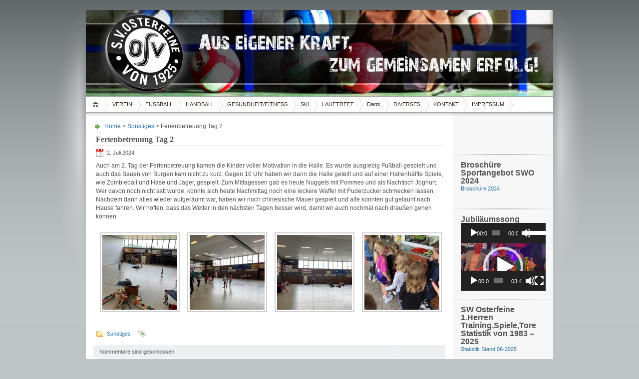

--- FILE ---
content_type: text/html; charset=UTF-8
request_url: https://sw-osterfeine.de/?p=34342
body_size: 13201
content:
<!DOCTYPE html PUBLIC "-//W3C//DTD XHTML 1.1//EN" "http://www.w3.org/TR/xhtml11/DTD/xhtml11.dtd">

<html xmlns="http://www.w3.org/1999/xhtml">
<head profile="http://gmpg.org/xfn/11">
	<meta http-equiv="Content-Type" content="text/html; charset=UTF-8" />

		<meta name="keywords" content="" />
	<meta name="description" content="Ferienbetreuung Tag 2" />

	<title>SPORTVEREIN SW &#8211; OSTERFEINE &raquo; Ferienbetreuung Tag 2</title>
	<link rel="alternate" type="application/rss+xml" title="RSS 2.0 Artikel" href="https://sw-osterfeine.de/?feed=rss2" />
	<link rel="alternate" type="application/rss+xml" title="RSS 2.0 Kommentare" href="https://sw-osterfeine.de/?feed=comments-rss2" />
	<link rel="pingback" href="https://sw-osterfeine.de/xmlrpc.php" />

	<!-- style -->
	<style type="text/css" media="screen">@import url( https://sw-osterfeine.de/wp-content/themes/SWO/style.css );</style>
		
	<!-- script -->
	<script type="text/javascript" src="https://sw-osterfeine.de/wp-content/themes/SWO/js/util.js"></script>
	
	<script type="text/javascript" src="https://sw-osterfeine.de/wp-content/themes/SWO/js/menu.js"></script>
	<!--
	/*<script type="text/javascript" src="https://www.fussball.de/export.widget.js/-/schluessel/01LVN0A4VS000000VS541L4KVUDCQDKH"></script>
	
-->
    
<link rel="shortcut icon" href="favicon.ico" type="image/x-icon" /> 
<link rel="stylesheet" type="text/css" href="https://sw-osterfeine.de/wp-content/themes/SWO/js/accordion_glam.css" />
<script type="text/javascript" src="https://sw-osterfeine.de/wp-content/themes/SWO/js/prototype.js" ></script>
<script type="text/javascript" src="https://sw-osterfeine.de/wp-content/themes/SWO/js/scriptaculous.js"></script>
<script type="text/javascript" src="https://sw-osterfeine.de/wp-content/themes/SWO/js/accordion.js"></script>

<script type="text/javascript"
		src="https://www.fussball.de/static/egm//js/widget2.js">
	</script>

	<meta name='robots' content='max-image-preview:large' />
<style type="text/css" media="screen">
	
    form dl, dl.labels {
      margin:0em;
      font-size:100%;
      margin-top:0.5em
    }
    form dt, dl.labels dt {
      float:left;
      
      width:10em;
      margin-bottom:0.8em;
      color:#555;
      text-align:right;
      font-weight:normal;
      position:relative /*IEWin hack*/
    }
    form dd, dl.labels dd {
      margin-left:10.5em;
      margin-bottom:0.8em;
      font-size:100%;
      font-style:normal;
      padding-left:0.5em
    }
    form dd.submit, dl.labels dd.submit  {
      margin-top:2em
    }
  </style>
<script type="text/javascript">
/* <![CDATA[ */
window._wpemojiSettings = {"baseUrl":"https:\/\/s.w.org\/images\/core\/emoji\/14.0.0\/72x72\/","ext":".png","svgUrl":"https:\/\/s.w.org\/images\/core\/emoji\/14.0.0\/svg\/","svgExt":".svg","source":{"concatemoji":"https:\/\/sw-osterfeine.de\/wp-includes\/js\/wp-emoji-release.min.js?ver=6.4.7"}};
/*! This file is auto-generated */
!function(i,n){var o,s,e;function c(e){try{var t={supportTests:e,timestamp:(new Date).valueOf()};sessionStorage.setItem(o,JSON.stringify(t))}catch(e){}}function p(e,t,n){e.clearRect(0,0,e.canvas.width,e.canvas.height),e.fillText(t,0,0);var t=new Uint32Array(e.getImageData(0,0,e.canvas.width,e.canvas.height).data),r=(e.clearRect(0,0,e.canvas.width,e.canvas.height),e.fillText(n,0,0),new Uint32Array(e.getImageData(0,0,e.canvas.width,e.canvas.height).data));return t.every(function(e,t){return e===r[t]})}function u(e,t,n){switch(t){case"flag":return n(e,"\ud83c\udff3\ufe0f\u200d\u26a7\ufe0f","\ud83c\udff3\ufe0f\u200b\u26a7\ufe0f")?!1:!n(e,"\ud83c\uddfa\ud83c\uddf3","\ud83c\uddfa\u200b\ud83c\uddf3")&&!n(e,"\ud83c\udff4\udb40\udc67\udb40\udc62\udb40\udc65\udb40\udc6e\udb40\udc67\udb40\udc7f","\ud83c\udff4\u200b\udb40\udc67\u200b\udb40\udc62\u200b\udb40\udc65\u200b\udb40\udc6e\u200b\udb40\udc67\u200b\udb40\udc7f");case"emoji":return!n(e,"\ud83e\udef1\ud83c\udffb\u200d\ud83e\udef2\ud83c\udfff","\ud83e\udef1\ud83c\udffb\u200b\ud83e\udef2\ud83c\udfff")}return!1}function f(e,t,n){var r="undefined"!=typeof WorkerGlobalScope&&self instanceof WorkerGlobalScope?new OffscreenCanvas(300,150):i.createElement("canvas"),a=r.getContext("2d",{willReadFrequently:!0}),o=(a.textBaseline="top",a.font="600 32px Arial",{});return e.forEach(function(e){o[e]=t(a,e,n)}),o}function t(e){var t=i.createElement("script");t.src=e,t.defer=!0,i.head.appendChild(t)}"undefined"!=typeof Promise&&(o="wpEmojiSettingsSupports",s=["flag","emoji"],n.supports={everything:!0,everythingExceptFlag:!0},e=new Promise(function(e){i.addEventListener("DOMContentLoaded",e,{once:!0})}),new Promise(function(t){var n=function(){try{var e=JSON.parse(sessionStorage.getItem(o));if("object"==typeof e&&"number"==typeof e.timestamp&&(new Date).valueOf()<e.timestamp+604800&&"object"==typeof e.supportTests)return e.supportTests}catch(e){}return null}();if(!n){if("undefined"!=typeof Worker&&"undefined"!=typeof OffscreenCanvas&&"undefined"!=typeof URL&&URL.createObjectURL&&"undefined"!=typeof Blob)try{var e="postMessage("+f.toString()+"("+[JSON.stringify(s),u.toString(),p.toString()].join(",")+"));",r=new Blob([e],{type:"text/javascript"}),a=new Worker(URL.createObjectURL(r),{name:"wpTestEmojiSupports"});return void(a.onmessage=function(e){c(n=e.data),a.terminate(),t(n)})}catch(e){}c(n=f(s,u,p))}t(n)}).then(function(e){for(var t in e)n.supports[t]=e[t],n.supports.everything=n.supports.everything&&n.supports[t],"flag"!==t&&(n.supports.everythingExceptFlag=n.supports.everythingExceptFlag&&n.supports[t]);n.supports.everythingExceptFlag=n.supports.everythingExceptFlag&&!n.supports.flag,n.DOMReady=!1,n.readyCallback=function(){n.DOMReady=!0}}).then(function(){return e}).then(function(){var e;n.supports.everything||(n.readyCallback(),(e=n.source||{}).concatemoji?t(e.concatemoji):e.wpemoji&&e.twemoji&&(t(e.twemoji),t(e.wpemoji)))}))}((window,document),window._wpemojiSettings);
/* ]]> */
</script>
<style id='wp-emoji-styles-inline-css' type='text/css'>

	img.wp-smiley, img.emoji {
		display: inline !important;
		border: none !important;
		box-shadow: none !important;
		height: 1em !important;
		width: 1em !important;
		margin: 0 0.07em !important;
		vertical-align: -0.1em !important;
		background: none !important;
		padding: 0 !important;
	}
</style>
<link rel='stylesheet' id='wp-block-library-css' href='https://sw-osterfeine.de/wp-content/plugins/gutenberg/build/block-library/style.css?ver=17.4.0' type='text/css' media='all' />
<style id='classic-theme-styles-inline-css' type='text/css'>
/*! This file is auto-generated */
.wp-block-button__link{color:#fff;background-color:#32373c;border-radius:9999px;box-shadow:none;text-decoration:none;padding:calc(.667em + 2px) calc(1.333em + 2px);font-size:1.125em}.wp-block-file__button{background:#32373c;color:#fff;text-decoration:none}
</style>
<style id='global-styles-inline-css' type='text/css'>
body{--wp--preset--color--black: #000000;--wp--preset--color--cyan-bluish-gray: #abb8c3;--wp--preset--color--white: #ffffff;--wp--preset--color--pale-pink: #f78da7;--wp--preset--color--vivid-red: #cf2e2e;--wp--preset--color--luminous-vivid-orange: #ff6900;--wp--preset--color--luminous-vivid-amber: #fcb900;--wp--preset--color--light-green-cyan: #7bdcb5;--wp--preset--color--vivid-green-cyan: #00d084;--wp--preset--color--pale-cyan-blue: #8ed1fc;--wp--preset--color--vivid-cyan-blue: #0693e3;--wp--preset--color--vivid-purple: #9b51e0;--wp--preset--gradient--vivid-cyan-blue-to-vivid-purple: linear-gradient(135deg,rgba(6,147,227,1) 0%,rgb(155,81,224) 100%);--wp--preset--gradient--light-green-cyan-to-vivid-green-cyan: linear-gradient(135deg,rgb(122,220,180) 0%,rgb(0,208,130) 100%);--wp--preset--gradient--luminous-vivid-amber-to-luminous-vivid-orange: linear-gradient(135deg,rgba(252,185,0,1) 0%,rgba(255,105,0,1) 100%);--wp--preset--gradient--luminous-vivid-orange-to-vivid-red: linear-gradient(135deg,rgba(255,105,0,1) 0%,rgb(207,46,46) 100%);--wp--preset--gradient--very-light-gray-to-cyan-bluish-gray: linear-gradient(135deg,rgb(238,238,238) 0%,rgb(169,184,195) 100%);--wp--preset--gradient--cool-to-warm-spectrum: linear-gradient(135deg,rgb(74,234,220) 0%,rgb(151,120,209) 20%,rgb(207,42,186) 40%,rgb(238,44,130) 60%,rgb(251,105,98) 80%,rgb(254,248,76) 100%);--wp--preset--gradient--blush-light-purple: linear-gradient(135deg,rgb(255,206,236) 0%,rgb(152,150,240) 100%);--wp--preset--gradient--blush-bordeaux: linear-gradient(135deg,rgb(254,205,165) 0%,rgb(254,45,45) 50%,rgb(107,0,62) 100%);--wp--preset--gradient--luminous-dusk: linear-gradient(135deg,rgb(255,203,112) 0%,rgb(199,81,192) 50%,rgb(65,88,208) 100%);--wp--preset--gradient--pale-ocean: linear-gradient(135deg,rgb(255,245,203) 0%,rgb(182,227,212) 50%,rgb(51,167,181) 100%);--wp--preset--gradient--electric-grass: linear-gradient(135deg,rgb(202,248,128) 0%,rgb(113,206,126) 100%);--wp--preset--gradient--midnight: linear-gradient(135deg,rgb(2,3,129) 0%,rgb(40,116,252) 100%);--wp--preset--font-size--small: 13px;--wp--preset--font-size--medium: 20px;--wp--preset--font-size--large: 36px;--wp--preset--font-size--x-large: 42px;--wp--preset--spacing--20: 0.44rem;--wp--preset--spacing--30: 0.67rem;--wp--preset--spacing--40: 1rem;--wp--preset--spacing--50: 1.5rem;--wp--preset--spacing--60: 2.25rem;--wp--preset--spacing--70: 3.38rem;--wp--preset--spacing--80: 5.06rem;--wp--preset--shadow--natural: 6px 6px 9px rgba(0, 0, 0, 0.2);--wp--preset--shadow--deep: 12px 12px 50px rgba(0, 0, 0, 0.4);--wp--preset--shadow--sharp: 6px 6px 0px rgba(0, 0, 0, 0.2);--wp--preset--shadow--outlined: 6px 6px 0px -3px rgba(255, 255, 255, 1), 6px 6px rgba(0, 0, 0, 1);--wp--preset--shadow--crisp: 6px 6px 0px rgba(0, 0, 0, 1);}:where(.is-layout-flex){gap: 0.5em;}:where(.is-layout-grid){gap: 0.5em;}body .is-layout-flow > .alignleft{float: left;margin-inline-start: 0;margin-inline-end: 2em;}body .is-layout-flow > .alignright{float: right;margin-inline-start: 2em;margin-inline-end: 0;}body .is-layout-flow > .aligncenter{margin-left: auto !important;margin-right: auto !important;}body .is-layout-constrained > .alignleft{float: left;margin-inline-start: 0;margin-inline-end: 2em;}body .is-layout-constrained > .alignright{float: right;margin-inline-start: 2em;margin-inline-end: 0;}body .is-layout-constrained > .aligncenter{margin-left: auto !important;margin-right: auto !important;}body .is-layout-constrained > :where(:not(.alignleft):not(.alignright):not(.alignfull)){max-width: var(--wp--style--global--content-size);margin-left: auto !important;margin-right: auto !important;}body .is-layout-constrained > .alignwide{max-width: var(--wp--style--global--wide-size);}body .is-layout-flex{display: flex;}body .is-layout-flex{flex-wrap: wrap;align-items: center;}body .is-layout-flex > *{margin: 0;}body .is-layout-grid{display: grid;}body .is-layout-grid > *{margin: 0;}:where(.wp-block-columns.is-layout-flex){gap: 2em;}:where(.wp-block-columns.is-layout-grid){gap: 2em;}:where(.wp-block-post-template.is-layout-flex){gap: 1.25em;}:where(.wp-block-post-template.is-layout-grid){gap: 1.25em;}.has-black-color{color: var(--wp--preset--color--black) !important;}.has-cyan-bluish-gray-color{color: var(--wp--preset--color--cyan-bluish-gray) !important;}.has-white-color{color: var(--wp--preset--color--white) !important;}.has-pale-pink-color{color: var(--wp--preset--color--pale-pink) !important;}.has-vivid-red-color{color: var(--wp--preset--color--vivid-red) !important;}.has-luminous-vivid-orange-color{color: var(--wp--preset--color--luminous-vivid-orange) !important;}.has-luminous-vivid-amber-color{color: var(--wp--preset--color--luminous-vivid-amber) !important;}.has-light-green-cyan-color{color: var(--wp--preset--color--light-green-cyan) !important;}.has-vivid-green-cyan-color{color: var(--wp--preset--color--vivid-green-cyan) !important;}.has-pale-cyan-blue-color{color: var(--wp--preset--color--pale-cyan-blue) !important;}.has-vivid-cyan-blue-color{color: var(--wp--preset--color--vivid-cyan-blue) !important;}.has-vivid-purple-color{color: var(--wp--preset--color--vivid-purple) !important;}.has-black-background-color{background-color: var(--wp--preset--color--black) !important;}.has-cyan-bluish-gray-background-color{background-color: var(--wp--preset--color--cyan-bluish-gray) !important;}.has-white-background-color{background-color: var(--wp--preset--color--white) !important;}.has-pale-pink-background-color{background-color: var(--wp--preset--color--pale-pink) !important;}.has-vivid-red-background-color{background-color: var(--wp--preset--color--vivid-red) !important;}.has-luminous-vivid-orange-background-color{background-color: var(--wp--preset--color--luminous-vivid-orange) !important;}.has-luminous-vivid-amber-background-color{background-color: var(--wp--preset--color--luminous-vivid-amber) !important;}.has-light-green-cyan-background-color{background-color: var(--wp--preset--color--light-green-cyan) !important;}.has-vivid-green-cyan-background-color{background-color: var(--wp--preset--color--vivid-green-cyan) !important;}.has-pale-cyan-blue-background-color{background-color: var(--wp--preset--color--pale-cyan-blue) !important;}.has-vivid-cyan-blue-background-color{background-color: var(--wp--preset--color--vivid-cyan-blue) !important;}.has-vivid-purple-background-color{background-color: var(--wp--preset--color--vivid-purple) !important;}.has-black-border-color{border-color: var(--wp--preset--color--black) !important;}.has-cyan-bluish-gray-border-color{border-color: var(--wp--preset--color--cyan-bluish-gray) !important;}.has-white-border-color{border-color: var(--wp--preset--color--white) !important;}.has-pale-pink-border-color{border-color: var(--wp--preset--color--pale-pink) !important;}.has-vivid-red-border-color{border-color: var(--wp--preset--color--vivid-red) !important;}.has-luminous-vivid-orange-border-color{border-color: var(--wp--preset--color--luminous-vivid-orange) !important;}.has-luminous-vivid-amber-border-color{border-color: var(--wp--preset--color--luminous-vivid-amber) !important;}.has-light-green-cyan-border-color{border-color: var(--wp--preset--color--light-green-cyan) !important;}.has-vivid-green-cyan-border-color{border-color: var(--wp--preset--color--vivid-green-cyan) !important;}.has-pale-cyan-blue-border-color{border-color: var(--wp--preset--color--pale-cyan-blue) !important;}.has-vivid-cyan-blue-border-color{border-color: var(--wp--preset--color--vivid-cyan-blue) !important;}.has-vivid-purple-border-color{border-color: var(--wp--preset--color--vivid-purple) !important;}.has-vivid-cyan-blue-to-vivid-purple-gradient-background{background: var(--wp--preset--gradient--vivid-cyan-blue-to-vivid-purple) !important;}.has-light-green-cyan-to-vivid-green-cyan-gradient-background{background: var(--wp--preset--gradient--light-green-cyan-to-vivid-green-cyan) !important;}.has-luminous-vivid-amber-to-luminous-vivid-orange-gradient-background{background: var(--wp--preset--gradient--luminous-vivid-amber-to-luminous-vivid-orange) !important;}.has-luminous-vivid-orange-to-vivid-red-gradient-background{background: var(--wp--preset--gradient--luminous-vivid-orange-to-vivid-red) !important;}.has-very-light-gray-to-cyan-bluish-gray-gradient-background{background: var(--wp--preset--gradient--very-light-gray-to-cyan-bluish-gray) !important;}.has-cool-to-warm-spectrum-gradient-background{background: var(--wp--preset--gradient--cool-to-warm-spectrum) !important;}.has-blush-light-purple-gradient-background{background: var(--wp--preset--gradient--blush-light-purple) !important;}.has-blush-bordeaux-gradient-background{background: var(--wp--preset--gradient--blush-bordeaux) !important;}.has-luminous-dusk-gradient-background{background: var(--wp--preset--gradient--luminous-dusk) !important;}.has-pale-ocean-gradient-background{background: var(--wp--preset--gradient--pale-ocean) !important;}.has-electric-grass-gradient-background{background: var(--wp--preset--gradient--electric-grass) !important;}.has-midnight-gradient-background{background: var(--wp--preset--gradient--midnight) !important;}.has-small-font-size{font-size: var(--wp--preset--font-size--small) !important;}.has-medium-font-size{font-size: var(--wp--preset--font-size--medium) !important;}.has-large-font-size{font-size: var(--wp--preset--font-size--large) !important;}.has-x-large-font-size{font-size: var(--wp--preset--font-size--x-large) !important;}
:where(.wp-block-columns.is-layout-flex){gap: 2em;}:where(.wp-block-columns.is-layout-grid){gap: 2em;}
.wp-block-pullquote{font-size: 1.5em;line-height: 1.6;}
.wp-block-navigation a:where(:not(.wp-element-button)){color: inherit;}
:where(.wp-block-post-template.is-layout-flex){gap: 1.25em;}:where(.wp-block-post-template.is-layout-grid){gap: 1.25em;}
</style>
<link rel='stylesheet' id='responsive-lightbox-swipebox-css' href='https://sw-osterfeine.de/wp-content/plugins/responsive-lightbox/assets/swipebox/swipebox.min.css?ver=2.4.6' type='text/css' media='all' />
<script type="text/javascript" src="https://sw-osterfeine.de/wp-includes/js/jquery/jquery.min.js?ver=3.7.1" id="jquery-core-js"></script>
<script type="text/javascript" src="https://sw-osterfeine.de/wp-includes/js/jquery/jquery-migrate.min.js?ver=3.4.1" id="jquery-migrate-js"></script>
<script type="text/javascript" src="https://sw-osterfeine.de/wp-content/plugins/responsive-lightbox/assets/swipebox/jquery.swipebox.min.js?ver=2.4.6" id="responsive-lightbox-swipebox-js"></script>
<script type="text/javascript" src="https://sw-osterfeine.de/wp-includes/js/underscore.min.js?ver=1.13.4" id="underscore-js"></script>
<script type="text/javascript" src="https://sw-osterfeine.de/wp-content/plugins/responsive-lightbox/assets/infinitescroll/infinite-scroll.pkgd.min.js?ver=6.4.7" id="responsive-lightbox-infinite-scroll-js"></script>
<script type="text/javascript" id="responsive-lightbox-js-before">
/* <![CDATA[ */
var rlArgs = {"script":"swipebox","selector":"lightbox","customEvents":"","activeGalleries":true,"animation":true,"hideCloseButtonOnMobile":false,"removeBarsOnMobile":false,"hideBars":true,"hideBarsDelay":5000,"videoMaxWidth":1080,"useSVG":true,"loopAtEnd":false,"woocommerce_gallery":false,"ajaxurl":"https:\/\/sw-osterfeine.de\/wp-admin\/admin-ajax.php","nonce":"1ea1a218b3","preview":false,"postId":34342,"scriptExtension":false};
/* ]]> */
</script>
<script type="text/javascript" src="https://sw-osterfeine.de/wp-content/plugins/responsive-lightbox/js/front.js?ver=2.4.6" id="responsive-lightbox-js"></script>
<link rel="https://api.w.org/" href="https://sw-osterfeine.de/index.php?rest_route=/" /><link rel="alternate" type="application/json" href="https://sw-osterfeine.de/index.php?rest_route=/wp/v2/posts/34342" /><link rel="EditURI" type="application/rsd+xml" title="RSD" href="https://sw-osterfeine.de/xmlrpc.php?rsd" />
<meta name="generator" content="WordPress 6.4.7" />
<link rel="canonical" href="https://sw-osterfeine.de/?p=34342" />
<link rel='shortlink' href='https://sw-osterfeine.de/?p=34342' />
<link rel="alternate" type="application/json+oembed" href="https://sw-osterfeine.de/index.php?rest_route=%2Foembed%2F1.0%2Fembed&#038;url=https%3A%2F%2Fsw-osterfeine.de%2F%3Fp%3D34342" />
<link rel="alternate" type="text/xml+oembed" href="https://sw-osterfeine.de/index.php?rest_route=%2Foembed%2F1.0%2Fembed&#038;url=https%3A%2F%2Fsw-osterfeine.de%2F%3Fp%3D34342&#038;format=xml" />
	<script type="text/javascript" language="javascript">
	var img = new Image();
	img.src = 'https://sw-osterfeine.de/wp-content/header-images/headerimg_2.jpg';
	</script>
	<style type="text/css">
	#header {
    background: url('https://sw-osterfeine.de/wp-content/header-images/headerimg_2.jpg') no-repeat;
    background-position: top left;    
	}
	</style><script 
  type="text/javascript" 
  src="https://www.fussball.de/widgets.js">
</script>
</head>


<body>
<!-- wrap START -->
<div id="wrap">
<!-- container START -->
<div id="container">

<!-- header START -->
<div id="header">
	<div id="caption">
</div>

	<!-- navigation START -->
	<div id="navigation">
		<ul id="menus">
			<li class="page_item"><a class="home" title="Home" href="https://sw-osterfeine.de/">Home</a></li>
			<li class="page_item page-item-54 page_item_has_children"><a href="https://sw-osterfeine.de/?page_id=54">VEREIN</a>
<ul class='children'>
	<li class="page_item page-item-178 page_item_has_children"><a href="https://sw-osterfeine.de/?page_id=178">Über uns</a></li>
	<li class="page_item page-item-70"><a href="https://sw-osterfeine.de/?page_id=70">Unser Vorstand</a></li>
	<li class="page_item page-item-33774"><a href="https://sw-osterfeine.de/?page_id=33774">Satzung</a></li>
	<li class="page_item page-item-72"><a href="https://sw-osterfeine.de/?page_id=72">Sportstätten</a></li>
	<li class="page_item page-item-616"><a href="https://sw-osterfeine.de/?page_id=616">Anfahrt</a></li>
	<li class="page_item page-item-74"><a href="https://sw-osterfeine.de/?page_id=74">Mitgliedschaft</a></li>
	<li class="page_item page-item-157"><a href="https://sw-osterfeine.de/?page_id=157">Mitgliederstatistik</a></li>
</ul>
</li>
<li class="page_item page-item-6 page_item_has_children"><a href="https://sw-osterfeine.de/?page_id=6">FUSSBALL</a>
<ul class='children'>
	<li class="page_item page-item-30442"><a href="https://sw-osterfeine.de/?page_id=30442">1.Herren</a></li>
	<li class="page_item page-item-242"><a href="https://sw-osterfeine.de/?page_id=242">Ansprechpartner</a></li>
	<li class="page_item page-item-703"><a href="https://sw-osterfeine.de/?page_id=703">Schiedsrichter</a></li>
	<li class="page_item page-item-59"><a href="https://sw-osterfeine.de/?page_id=59">2. Herren</a></li>
	<li class="page_item page-item-61"><a href="https://sw-osterfeine.de/?page_id=61">3. Herren</a></li>
	<li class="page_item page-item-353"><a href="https://sw-osterfeine.de/?page_id=353">Altherren</a></li>
	<li class="page_item page-item-347"><a href="https://sw-osterfeine.de/?page_id=347">A-Jugend</a></li>
	<li class="page_item page-item-299"><a href="https://sw-osterfeine.de/?page_id=299">B-Jugend</a></li>
	<li class="page_item page-item-311"><a href="https://sw-osterfeine.de/?page_id=311">1. C-Jugend</a></li>
	<li class="page_item page-item-34888"><a href="https://sw-osterfeine.de/?page_id=34888">2. C-Jugend</a></li>
	<li class="page_item page-item-3999"><a href="https://sw-osterfeine.de/?page_id=3999">D &#8211; Bambinis</a></li>
	<li class="page_item page-item-12506"><a href="https://sw-osterfeine.de/?page_id=12506">News</a></li>
</ul>
</li>
<li class="page_item page-item-51 page_item_has_children"><a href="https://sw-osterfeine.de/?page_id=51">HANDBALL</a>
<ul class='children'>
	<li class="page_item page-item-363"><a href="https://sw-osterfeine.de/?page_id=363">Ansprechpartner</a></li>
	<li class="page_item page-item-21112"><a href="https://sw-osterfeine.de/?page_id=21112">1. Damen</a></li>
	<li class="page_item page-item-382"><a href="https://sw-osterfeine.de/?page_id=382">2. Damen</a></li>
	<li class="page_item page-item-2438"><a href="https://sw-osterfeine.de/?page_id=2438">3. Damen</a></li>
	<li class="page_item page-item-1957"><a href="https://sw-osterfeine.de/?page_id=1957">A-Jugend</a></li>
	<li class="page_item page-item-34811"><a href="https://sw-osterfeine.de/?page_id=34811">B-Jugend</a></li>
	<li class="page_item page-item-34814"><a href="https://sw-osterfeine.de/?page_id=34814">1. C-Jugend</a></li>
	<li class="page_item page-item-37161"><a href="https://sw-osterfeine.de/?page_id=37161">2. C-Jugend</a></li>
	<li class="page_item page-item-388"><a href="https://sw-osterfeine.de/?page_id=388">D &#8211; Minis</a></li>
	<li class="page_item page-item-12509"><a href="https://sw-osterfeine.de/?page_id=12509">News</a></li>
</ul>
</li>
<li class="page_item page-item-201 page_item_has_children"><a href="https://sw-osterfeine.de/?page_id=201">GESUNDHEIT/FITNESS</a>
<ul class='children'>
	<li class="page_item page-item-518"><a href="https://sw-osterfeine.de/?page_id=518">Ansprechpartner</a></li>
	<li class="page_item page-item-78"><a href="https://sw-osterfeine.de/?page_id=78">Übersichtstabelle</a></li>
	<li class="page_item page-item-19541"><a href="https://sw-osterfeine.de/?page_id=19541">Indoor-Cycling</a></li>
	<li class="page_item page-item-19545"><a href="https://sw-osterfeine.de/?page_id=19545">Frauen-/Männerfitness</a></li>
	<li class="page_item page-item-19548"><a href="https://sw-osterfeine.de/?page_id=19548">Seniorenfitness</a></li>
	<li class="page_item page-item-19552"><a href="https://sw-osterfeine.de/?page_id=19552">Kinderfitness</a></li>
	<li class="page_item page-item-19550"><a href="https://sw-osterfeine.de/?page_id=19550">HipHop/Jazz</a></li>
	<li class="page_item page-item-19556"><a href="https://sw-osterfeine.de/?page_id=19556">Bauch-/Rückentraining</a></li>
</ul>
</li>
<li class="page_item page-item-19723 page_item_has_children"><a href="https://sw-osterfeine.de/?page_id=19723">SKI</a>
<ul class='children'>
	<li class="page_item page-item-36032"><a href="https://sw-osterfeine.de/?page_id=36032">Ansprechpartner</a></li>
	<li class="page_item page-item-19804"><a href="https://sw-osterfeine.de/?page_id=19804">Bilder 2016</a></li>
	<li class="page_item page-item-19806"><a href="https://sw-osterfeine.de/?page_id=19806">Bericht 2018</a></li>
	<li class="page_item page-item-21943"><a href="https://sw-osterfeine.de/?page_id=21943">Bilder 2018</a></li>
	<li class="page_item page-item-30256"><a href="https://sw-osterfeine.de/?page_id=30256">Skifahrt 2022</a></li>
</ul>
</li>
<li class="page_item page-item-5561 page_item_has_children"><a href="https://sw-osterfeine.de/?page_id=5561">LAUFTREFF</a>
<ul class='children'>
	<li class="page_item page-item-8511"><a href="https://sw-osterfeine.de/?page_id=8511">Trainingszeiten</a></li>
	<li class="page_item page-item-6260"><a href="https://sw-osterfeine.de/?page_id=6260">Bilder</a></li>
	<li class="page_item page-item-7076"><a href="https://sw-osterfeine.de/?page_id=7076">Terminkalender</a></li>
	<li class="page_item page-item-5569"><a href="https://sw-osterfeine.de/?page_id=5569">Ansprechpartner</a></li>
	<li class="page_item page-item-5570"><a href="https://sw-osterfeine.de/?page_id=5570">Informationen</a></li>
	<li class="page_item page-item-12432"><a href="https://sw-osterfeine.de/?page_id=12432">News</a></li>
</ul>
</li>
<li class="page_item page-item-25814"><a href="https://sw-osterfeine.de/?page_id=25814">Darts</a></li>
<li class="page_item page-item-238 page_item_has_children"><a href="https://sw-osterfeine.de/?page_id=238">DIVERSES</a>
<ul class='children'>
	<li class="page_item page-item-247"><a href="https://sw-osterfeine.de/?page_id=247">Fanartikel</a></li>
	<li class="page_item page-item-455"><a href="https://sw-osterfeine.de/?page_id=455">Ergebnismeldung</a></li>
	<li class="page_item page-item-470"><a href="https://sw-osterfeine.de/?page_id=470">Stadionzeitung</a></li>
	<li class="page_item page-item-715"><a href="https://sw-osterfeine.de/?page_id=715">Beitrittserklärung</a></li>
	<li class="page_item page-item-719"><a href="https://sw-osterfeine.de/?page_id=719">Formulare</a></li>
</ul>
</li>
<li class="page_item page-item-82"><a href="https://sw-osterfeine.de/?page_id=82">KONTAKT</a></li>
<li class="page_item page-item-405 page_item_has_children"><a href="https://sw-osterfeine.de/?page_id=405">IMPRESSUM</a>
<ul class='children'>
	<li class="page_item page-item-22563"><a href="https://sw-osterfeine.de/?page_id=22563">Datenschutzerklärung</a></li>
	<li class="page_item page-item-22566"><a href="https://sw-osterfeine.de/?page_id=22566">Impressum</a></li>
</ul>
</li>
			
			<li><a class="lastmenu" href="javascript:void(0);"></a></li>
		</ul>

		<div class="fixed"></div>
	</div>
	<!-- navigation END -->

	<div class="fixed"></div>
</div>
<!-- header END -->

<!-- content START -->
<div id="content">

	<!-- main START -->
	<div id="main">


	<div id="postpath">
		<a title="Gehe zur Homepage" href="https://sw-osterfeine.de/">Home</a>
		 &gt; <a href="https://sw-osterfeine.de/?cat=37" rel="category">Sonstiges</a>		 &gt; Ferienbetreuung Tag 2	</div>

	<div class="post" id="post-34342">
		<h2>Ferienbetreuung Tag 2</h2>
		<div class="info">
			<span class="date">2. Juli 2024</span>
			<div class="act">
												<div class="fixed"></div>
			</div>
			<div class="fixed"></div>
		</div>
		<div class="content">
			
<p>Auch am 2. Tag der Ferienbetreuung kamen die Kinder voller Motivation in die Halle. Es wurde ausgiebig Fußball gespielt und auch das Bauen von Burgen kam nicht zu kurz. Gegen 10 Uhr haben wir dann die Halle geteilt und auf einer Hallenhälfte Spiele, wie Zombieball und Hase und Jäger, gespielt. Zum Mittagessen gab es heute Nuggets mit Pommes und als Nachtisch Joghurt. Wer davon noch nicht satt wurde, konnte sich heute Nachmittag noch eine leckere Waffel mit Puderzucker schmecken lassen. Nachdem dann alles wieder aufgeräumt war, haben wir noch chinesische Mauer gespielt und alle konnten gut gelaunt nach Hause fahren. Wir hoffen, dass das Wetter in den nächsten Tagen besser wird, damit wir auch nochmal nach draußen gehen können.</p>

		<style type="text/css">
			#gallery-1 {
				margin: auto;
			}
			#gallery-1 .gallery-item {
				float: left;
				margin-top: 10px;
				text-align: center;
				width: 25%;
			}
			#gallery-1 img {
				border: 2px solid #cfcfcf;
			}
			#gallery-1 .gallery-caption {
				margin-left: 0;
			}
			/* see gallery_shortcode() in wp-includes/media.php */
		</style>
		<div id='gallery-1' class='gallery galleryid-34342 gallery-columns-4 gallery-size-thumbnail'><dl class='gallery-item'>
			<dt class='gallery-icon portrait'>
				<a href='https://sw-osterfeine.de/wp-content/uploads/2024/07/Tag2.jpg' title="" data-rl_title="" class="rl-gallery-link" data-rl_caption="" data-rel="lightbox-gallery-1"><img decoding="async" width="150" height="150" src="https://sw-osterfeine.de/wp-content/uploads/2024/07/Tag2-150x150.jpg" class="attachment-thumbnail size-thumbnail" alt="" /></a>
			</dt></dl><dl class='gallery-item'>
			<dt class='gallery-icon portrait'>
				<a href='https://sw-osterfeine.de/wp-content/uploads/2024/07/Tag2_1.jpg' title="" data-rl_title="" class="rl-gallery-link" data-rl_caption="" data-rel="lightbox-gallery-1"><img decoding="async" width="150" height="150" src="https://sw-osterfeine.de/wp-content/uploads/2024/07/Tag2_1-150x150.jpg" class="attachment-thumbnail size-thumbnail" alt="" /></a>
			</dt></dl><dl class='gallery-item'>
			<dt class='gallery-icon portrait'>
				<a href='https://sw-osterfeine.de/wp-content/uploads/2024/07/Tag2_2.jpg' title="" data-rl_title="" class="rl-gallery-link" data-rl_caption="" data-rel="lightbox-gallery-1"><img decoding="async" width="150" height="150" src="https://sw-osterfeine.de/wp-content/uploads/2024/07/Tag2_2-150x150.jpg" class="attachment-thumbnail size-thumbnail" alt="" /></a>
			</dt></dl><dl class='gallery-item'>
			<dt class='gallery-icon portrait'>
				<a href='https://sw-osterfeine.de/wp-content/uploads/2024/07/Tag2_3.jpg' title="" data-rl_title="" class="rl-gallery-link" data-rl_caption="" data-rel="lightbox-gallery-1"><img loading="lazy" decoding="async" width="150" height="150" src="https://sw-osterfeine.de/wp-content/uploads/2024/07/Tag2_3-150x150.jpg" class="attachment-thumbnail size-thumbnail" alt="" /></a>
			</dt></dl><br style="clear: both" />
		</div>

<p> </p>
			<p class="under">
				<span class="categories"><a href="https://sw-osterfeine.de/?cat=37" rel="category">Sonstiges</a></span>				<span class="tags"></span>			</p>
			<div class="fixed"></div>
		</div>
	</div>


<!-- related posts START -->
<!-- related posts END -->

<script type="text/javascript" src="https://sw-osterfeine.de/wp-content/themes/SWO/js/comment.js"></script>




	<div class="messagebox">
		Kommentare sind geschlossen	</div>

<div id="postnavi">
	<span class="prev"><a href="https://sw-osterfeine.de/?p=34377" rel="next">Ferienbetreuung Tag 3</a></span>
	<span class="next"><a href="https://sw-osterfeine.de/?p=34337" rel="prev">Ferienbetreuung Tag 1</a></span>
	<div class="fixed"></div>
</div>

	</div>
	<!-- main END -->


<!-- sidebar START -->
<div id="sidebar">

<!-- sidebar north START -->
<div id="northsidebar" class="sidebar">


	<!-- showcase -->
	<div id="text-1451081771" class="widget widget_text">			<div class="textwidget"><p>&nbsp;</p>
<p>&nbsp;</p>
<p>&nbsp;</p>
</div>
		</div><div id="text-1451081796" class="widget widget_text"><h3>Broschüre Sportangebot SWO 2024</h3>			<div class="textwidget"><p><a href="https://sw-osterfeine.de/wp-content/uploads/2024/03/Broschuere-2024.pdf">Broschüre 2024</a></p>
<p>&nbsp;</p>
</div>
		</div><div id="text-1451081790" class="widget widget_text"><h3>Jubiläumssong</h3>			<div class="textwidget"><!--[if lt IE 9]><script>document.createElement('audio');</script><![endif]-->
<audio class="wp-audio-shortcode" id="audio-34342-1" preload="none" style="width: 100%;" controls="controls"><source type="audio/mpeg" src="https://sw-osterfeine.de/wp-content/uploads/2025/05/Jubilaeumssong-Osterfeine.mp3?_=1" /><a href="https://sw-osterfeine.de/wp-content/uploads/2025/05/Jubilaeumssong-Osterfeine.mp3">https://sw-osterfeine.de/wp-content/uploads/2025/05/Jubilaeumssong-Osterfeine.mp3</a></audio>
<div style="width: 848px;" class="wp-video"><!--[if lt IE 9]><script>document.createElement('video');</script><![endif]-->
<video class="wp-video-shortcode" id="video-34342-1" preload="metadata" controls="controls"><source type="video/mp4" src="https://sw-osterfeine.de/wp-content/uploads/2025/05/WhatsApp-Video-2025-05-05-um-11.13.36_f72c5b21.mp4?_=1" /><a href="https://sw-osterfeine.de/wp-content/uploads/2025/05/WhatsApp-Video-2025-05-05-um-11.13.36_f72c5b21.mp4">https://sw-osterfeine.de/wp-content/uploads/2025/05/WhatsApp-Video-2025-05-05-um-11.13.36_f72c5b21.mp4</a></video></div>
</div>
		</div><div id="text-1451081775" class="widget widget_text"><h3>SW Osterfeine 1.Herren Training,Spiele,Tore Statistik von 1983 &#8211; 2025</h3>			<div class="textwidget"><p><a href="https://sw-osterfeine.de/wp-content/uploads/2025/06/Statistik-Stand-06-2025.pdf">Statistik Stand 06-2025</a></p>
</div>
		</div><div id="text-1451081761" class="widget widget_text"><h3>Nächste Spiele:</h3>			<div class="textwidget"><div id="test-accordion" class="accordion">

  <div class="accordion-toggle">1. Herren Fußball</div>
  <div class="accordion-content">
    <p> Freundschaftsspiel <br><br> Sa. 31.01.26, 14.00 Uhr RW Damme II vs. SWO </p>
  </div>

  <div class="accordion-toggle">2. Herren Fußball</div>
  <div class="accordion-content">
    <p> Freundschaftsspiel <br> <br> Sa. 31.01.26, 17.00 Uhr SV Falke Steinfeld III vs. SWO II </p>
  </div>

  <div class="accordion-toggle">3. Herren Fußball</div>
  <div class="accordion-content">
    <p> 2. Kreisklasse <br> <br> Sa. 28.02.26, 18.00 Uhr SV GW Brockdorf IV vs. SWO III </p>
  </div>

  <div class="accordion-toggle">A-Jugend Fußball</div>
  <div class="accordion-content">
    <p> Freundschaftsspiel <br><br> Die. 03.03.26, 20.00 Uhr JSG Mittwald vs. SWO </p>
  </div>

   <div class="accordion-toggle">B-Jugend Fußball</div>
  <div class="accordion-content">
    <p> Bezirksfreundschaftsspiel <br><br> So. 01.02.26, 13.00 Uhr BW Hollage vs. SWO </p>
  </div>

  <div class="accordion-toggle">1. Damen Handball</div>
  <div class="accordion-content">
    <p> Verbandsliga <br><br> Sa. 24.01.26, 18.30 Uhr SWO vs. TSG 07 Burg Gretesch </p>
  </div>

  <div class="accordion-toggle">2. Damen Handball</div>
  <div class="accordion-content">
    <p>Regionsoberliga <br><br> So. 01.02.26, 17:00 Uhr TuS Lemförde vs. SWO II </p>
  </div>

  <div class="accordion-toggle">A-Jugend Handball</div>
  <div class="accordion-content">
   <p>Oberliga <br><br>Sa. 24.01.26, 17:00 Uhr RW Damme vs. SWO </p>
  </div>
  
  <div class="accordion-toggle">B-Jugend Handball</div>
  <div class="accordion-content">
    <p>Landesliga <br><br>Sa, 24.01.26, 13.15 Uhr SV Vorwärts Nordhorn vs. SWO </p>
  </div>
  

</div>
</div>
		</div><div id="custom_html-3" class="widget_text widget widget_custom_html"><h3>Fussballergebnisse</h3><div class="textwidget custom-html-widget"><form name="form1" style="padding-top:10px;">
<select name="link" size="1" onchange="window.location.href = document.form1.link.options[document.form1.link.selectedIndex].value;">

<option selected value="https://sw-osterfeine.de/?page_id=541">1. Herren</option>
<option selected value="https://sw-osterfeine.de/?page_id=545">2. Herren</option>
<option selected value="https://sw-osterfeine.de/?page_id=550">3. Herren</option>
<option selected value="https://sw-osterfeine.de/?page_id=561">A-Jugend</option>
<option selected value="https://sw-osterfeine.de/?page_id=564">B-Jugend</option>
<option selected value="https://sw-osterfeine.de/?page_id=571">1. C-Jugend</option>
<option selected value="https://sw-osterfeine.de/?page_id=581">2. C-Jugend</option>
<option selected value="https://sw-osterfeine.de/?page_id=574">1. D-Jugend</option>
<option selected value="https://sw-osterfeine.de/?page_id=578">2. D-Jugend</option>
<option selected value="https://sw-osterfeine.de/?page_id=34517">3. D-Jugend</option>
<option selected value="https://sw-osterfeine.de/?page_id=584">1. E-Jugend</option>
<option selected value="https://sw-osterfeine.de/?page_id=587">2. E-Jugend</option>
<option selected value="https://sw-osterfeine.de/?page_id=590">3. E-Jugend</option>
<option selected value="https://sw-osterfeine.de/?page_id=590">4. E-Jugend</option>
<option selected value="#">Mannschaft wählen:</option>

</select>
</form></div></div><div id="custom_html-2" class="widget_text widget widget_custom_html"><h3>Handballergebnisse</h3><div class="textwidget custom-html-widget"><form name="form3" style="padding-top:10px;">
<select name="link" size="1" onchange="window.location.href = document.form3.link.options[document.form3.link.selectedIndex].value;">

<option selected value="https://hvnb-handball.liga.nu/cgi-bin/WebObjects/nuLigaHBDE.woa/wa/groupPage?championship=HVNB+25%2F26&group=432126">1. Damen</option>
<option selected value="https://hvnb-handball.liga.nu/cgi-bin/WebObjects/nuLigaHBDE.woa/wa/groupPage?championship=HRWN+25%2F26&group=432867">2. Damen</option>
<option selected value="https://hvnb-handball.liga.nu/cgi-bin/WebObjects/nuLigaHBDE.woa/wa/groupPage?championship=HVNB+25%2F26&group=432663">A-Jugend </option>
<option selected value="https://hvnb-handball.liga.nu/cgi-bin/WebObjects/nuLigaHBDE.woa/wa/groupPage?championship=HRWN+25%2F26&group=444947">B-Jugend</option>
<option selected value="https://hvnb-handball.liga.nu/cgi-bin/WebObjects/nuLigaHBDE.woa/wa/groupPage?championship=HRWN+25%2F26&group=444965">1. C-Jugend</option>
<option selected value="https://hvnb-handball.liga.nu/cgi-bin/WebObjects/nuLigaHBDE.woa/wa/groupPage?championship=HRWN+25%2F26&group=432072">2. C Jugend</option>
<option selected value="https://hvnb-handball.liga.nu/cgi-bin/WebObjects/nuLigaHBDE.woa/wa/groupPage?championship=HRWN+25%2F26&group=432235">1. D-Jugend</option>
<option selected value="https://hvnb-handball.liga.nu/cgi-bin/WebObjects/nuLigaHBDE.woa/wa/groupPage?championship=HRWN+25%2F26&group=432124">2. D-Jugend</option>
<option selected value="https://hvnb-handball.liga.nu/cgi-bin/WebObjects/nuLigaHBDE.woa/wa/groupPage?championship=HRWN+25%2F26&group=431969">E-Jugend</option>
<option selected value="https://hvnb-handball.liga.nu/cgi-bin/WebObjects/nuLigaHBDE.woa/wa/groupPage?championship=HRWN+25%2F26&group=432741">F-Jugend</option>
<option selected value="https://hvnb-handball.liga.nu/cgi-bin/WebObjects/nuLigaHBDE.woa/wa/groupPage?championship=HRWN+24%2F25&group=372705">Mannschaft wählen</option>
</select>
</form></div></div><div id="text-1451081766" class="widget widget_text"><h3>Termine</h3>			<div class="textwidget"><ul>
<li></li>
<br>
<li> Seniorenfrühstück im Clubraum 
<br>01.02.2026 
<li> Generalversammlung
<br>06.03.2026 
<li> Ski-Freizeit in Oetz  
<br>21.-28.03.2026 
<li> Ferienbetreuung - Osterferien 2026
<br>30.03.-02.04.2026 
<li> Ferienbetreuung - Sommerferien 2026
<br>06.-10.07.2026 
<li> Volksbank-Cup 
<br>15.07.2026 
<li> Volksbank-Cup 
<br>22.07.2026
<li> Osterfeiner SgH Dümmerlauf 
<br>03.10.2026 
<li> Ferienbetreuung - Herbstferien 2026
<br>19.-23.10.2026 
<li> Sportlerball   
<br>07.11.2026 
<li> Wir warten auf's Christind in Kooperation mit der Dorfgemeinschaft und SWO 
<br>24.12.2026 
</ul>
</div>
		</div><div id="text-483382211" class="widget widget_text"><h3>Öffnungszeiten</h3>			<div class="textwidget"><br><b>Petra Böckerstette:</b>

<ul>
<li>Mo. 13.00 - 15.00 Uhr</li>
<li>Di. 10.00 - 12.00 Uhr</li>
<li>Do. 11.00 - 13.00 Uhr</li>
<li>Fr. 15.00 - 17.00 Uhr</li>

</ul>

<br><b>Ann-Christin Klanke:</b>

<ul>
<li>Mo. 08.00 - 12.00 Uhr</li>
<li>Mi. 08.00 - 12.00 Uhr</li>
<li>Do. 11.00 - 13.00 Uhr</li>

</ul>
<br>
<a href=" https://sw-osterfeine.de/?page_id=11286"> Geschäftsstelle kontaktieren</a>

</div>
		</div><div id="text-1451081769" class="widget widget_text"><h3>Ansprechpartner</h3>			<div class="textwidget"><br><b>Fußball - Übungsleiter </b>
<ul>Aus- und Fortbildung</ul>
<ul>Marco Otte</ul>
<ul>Tel.: 0173/5350190</ul>
<ul>Mail: marco.otte@vodafone.de</ul></br>

<br><b> Stadionzeitung
SWO - Aktuell</b> 
<ul>Christian Harpenau</ul>
<ul> Tel.: 01514/0256645 </ul>
<ul> Mail: charpenau@web.de </ul></br>

<br><b>Platzbelegung</b>
<ul>Training u. Spiele </ul>
<ul> Jörg Lange </ul>
<ul> Tel.: 0162/4584458</ul>
<ul>Mail: lange-enneking@outlook.de </ul></br>

<ul> Marco Otte </ul>
<ul> Tel.: 0173/5350190 </ul>
<ul>Mail: marco.otte@vodafone.de </ul></br>

<br><b>Handball - Übungsleiter </b>
<ul>Aus- und Fortbildung</ul>
<ul>Laura-Sophie Böckerstette</ul>
<ul>Mail: </ul></br>

<br><b>Mitgliederverwaltung </b>
<ul>Ulrich Lampe</ul>
<ul>Tel.: 0171/4907767</ul>
Mail: sw.osterfeine@t-online.de</ul></br>

<br><b>Passwesen Fußball</b>
<ul>Hans-Günther Hönemann</ul>
<ul>Tel.: 0160/4763879</ul>
<ul>Mail: sw.osterfeine@t-online.de</ul></br>

<br><b>Werbung </b>
<ul>Bandenwerbung für Sportplatz und -halle</ul>
<ul>Frank Zerhusen</ul>
<ul>Tel.: 0151-19634896</ul>
<ul>Mail: zockerzerhusen@gmail.com</ul></br></div>
		</div><div id="text-1451081792" class="widget widget_text"><h3>Film: Der SWO zu Beginn des Jahres 2022</h3>			<div class="textwidget"><p><a href="https://youtu.be/0S0MP1lDhbI">https://youtu.be/0S0MP1lDhbI</a></p>
</div>
		</div><div id="text-1451081762" class="widget widget_text">			<div class="textwidget"><a href="https://www.fsj-sport.de/"><img src="https://sw-osterfeine.de/wp-content/uploads/2012/10/FSJ_Sport.jpg" width="170" height="100" border="0" /></a></br>
</br>
<a href="https://www.bundesfreiwilligendienst.de/"><img src="https://sw-osterfeine.de/wp-content/uploads/2012/10/bfd_logo1.jpg" width="170" height="100" border="0" /></a> 

SW Osterfeine ist eine Einsatzstelle für das 
ehemalige FSJ bzw. den jetzigen Bundesfreiwilligendienst.
<div style="clear:both;"></div>


</div>
		</div><div id="search-2" class="widget widget_search"><form role="search" method="get" id="searchform" class="searchform" action="https://sw-osterfeine.de/">
				<div>
					<label class="screen-reader-text" for="s">Suche nach:</label>
					<input type="text" value="" name="s" id="s" />
					<input type="submit" id="searchsubmit" value="Suchen" />
				</div>
			</form></div><div id="besucherzhler" class="widget wpvc_sidebar_widget"><h3>Besucherzähler</h3>
<p>Es haben sich bisher <span class="visitorcount">6116631</span> Personen diese Seite angeschaut!</p></div>
<div id="text-1451081773" class="widget widget_text"><h3>Gesucht</h3>			<div class="textwidget"><p>SWO sucht zum <strong>01.07.2026</strong> oder <strong>01.08.2026</strong> eine <strong>FSJ-bzw BFD-Kraft</strong>.<br />
Wer Interesse hat melde sich bitte bei <strong>Bernard Piening Tel. 05491/4406 oder unter bernard.piening@ergo.de</strong></p>
</div>
		</div></div>
	<!-- feeds -->
	<div class="widget widget_feeds">
		<div class="content">
			<div id="subscribe">
				<a id="feedrss" title="Diesen Blog abonnieren..." href="https://sw-osterfeine.de/?feed=rss2"><abbr title="Really Simple Syndication">RSS</abbr> feed</a>
			</div>
						<div class="fixed"></div>
		</div>
	</div>
<!-- sidebar north END -->
</div>
<!-- sidebar END -->
<div class="fixed"></div>
</div>
<!-- content END -->

<div style="clear:both;"></div>	<!-- footer START -->
<div id="footer">
	<a id="gotop" href="#" onclick="MGJS.goTop();return false;">Oben</a>
	<a id="powered">WordPress</a>
	<div id="copyright">
		 2008-2026		SPORTVEREIN SW &#8211; OSTERFEINE&nbsp;&nbsp;&nbsp;
<a href ="https://sw-osterfeine.de/?page_id=22566">Impressum</a>&nbsp;&nbsp;&nbsp;|&nbsp;&nbsp;&nbsp;<a href ="https://sw-osterfeine.de/?page_id=22563">Datenschutzerklaerung</a>
&nbsp;&nbsp;&nbsp;	</div>
</div><!-- footer END -->

</div>
<!-- container END -->
</div>
<!-- wrap END -->

<link rel='stylesheet' id='mediaelement-css' href='https://sw-osterfeine.de/wp-includes/js/mediaelement/mediaelementplayer-legacy.min.css?ver=4.2.17' type='text/css' media='all' />
<link rel='stylesheet' id='wp-mediaelement-css' href='https://sw-osterfeine.de/wp-includes/js/mediaelement/wp-mediaelement.min.css?ver=6.4.7' type='text/css' media='all' />
<script type="text/javascript" id="mediaelement-core-js-before">
/* <![CDATA[ */
var mejsL10n = {"language":"de","strings":{"mejs.download-file":"Datei herunterladen","mejs.install-flash":"Du verwendest einen Browser, der nicht den Flash-Player aktiviert oder installiert hat. Bitte aktiviere dein Flash-Player-Plugin oder lade die neueste Version von https:\/\/get.adobe.com\/flashplayer\/ herunter","mejs.fullscreen":"Vollbild","mejs.play":"Wiedergeben","mejs.pause":"Pausieren","mejs.time-slider":"Zeit-Schieberegler","mejs.time-help-text":"Benutze die Pfeiltasten Links\/Rechts, um 1\u00a0Sekunde vor- oder zur\u00fcckzuspringen. Mit den Pfeiltasten Hoch\/Runter kannst du um 10\u00a0Sekunden vor- oder zur\u00fcckspringen.","mejs.live-broadcast":"Live-\u00dcbertragung","mejs.volume-help-text":"Pfeiltasten Hoch\/Runter benutzen, um die Lautst\u00e4rke zu regeln.","mejs.unmute":"Lautschalten","mejs.mute":"Stummschalten","mejs.volume-slider":"Lautst\u00e4rkeregler","mejs.video-player":"Video-Player","mejs.audio-player":"Audio-Player","mejs.captions-subtitles":"Untertitel","mejs.captions-chapters":"Kapitel","mejs.none":"Keine","mejs.afrikaans":"Afrikaans","mejs.albanian":"Albanisch","mejs.arabic":"Arabisch","mejs.belarusian":"Wei\u00dfrussisch","mejs.bulgarian":"Bulgarisch","mejs.catalan":"Katalanisch","mejs.chinese":"Chinesisch","mejs.chinese-simplified":"Chinesisch (vereinfacht)","mejs.chinese-traditional":"Chinesisch (traditionell)","mejs.croatian":"Kroatisch","mejs.czech":"Tschechisch","mejs.danish":"D\u00e4nisch","mejs.dutch":"Niederl\u00e4ndisch","mejs.english":"Englisch","mejs.estonian":"Estnisch","mejs.filipino":"Filipino","mejs.finnish":"Finnisch","mejs.french":"Franz\u00f6sisch","mejs.galician":"Galicisch","mejs.german":"Deutsch","mejs.greek":"Griechisch","mejs.haitian-creole":"Haitianisch-Kreolisch","mejs.hebrew":"Hebr\u00e4isch","mejs.hindi":"Hindi","mejs.hungarian":"Ungarisch","mejs.icelandic":"Isl\u00e4ndisch","mejs.indonesian":"Indonesisch","mejs.irish":"Irisch","mejs.italian":"Italienisch","mejs.japanese":"Japanisch","mejs.korean":"Koreanisch","mejs.latvian":"Lettisch","mejs.lithuanian":"Litauisch","mejs.macedonian":"Mazedonisch","mejs.malay":"Malaiisch","mejs.maltese":"Maltesisch","mejs.norwegian":"Norwegisch","mejs.persian":"Persisch","mejs.polish":"Polnisch","mejs.portuguese":"Portugiesisch","mejs.romanian":"Rum\u00e4nisch","mejs.russian":"Russisch","mejs.serbian":"Serbisch","mejs.slovak":"Slowakisch","mejs.slovenian":"Slowenisch","mejs.spanish":"Spanisch","mejs.swahili":"Suaheli","mejs.swedish":"Schwedisch","mejs.tagalog":"Tagalog","mejs.thai":"Thai","mejs.turkish":"T\u00fcrkisch","mejs.ukrainian":"Ukrainisch","mejs.vietnamese":"Vietnamesisch","mejs.welsh":"Walisisch","mejs.yiddish":"Jiddisch"}};
/* ]]> */
</script>
<script type="text/javascript" src="https://sw-osterfeine.de/wp-includes/js/mediaelement/mediaelement-and-player.min.js?ver=4.2.17" id="mediaelement-core-js"></script>
<script type="text/javascript" src="https://sw-osterfeine.de/wp-includes/js/mediaelement/mediaelement-migrate.min.js?ver=6.4.7" id="mediaelement-migrate-js"></script>
<script type="text/javascript" id="mediaelement-js-extra">
/* <![CDATA[ */
var _wpmejsSettings = {"pluginPath":"\/wp-includes\/js\/mediaelement\/","classPrefix":"mejs-","stretching":"responsive","audioShortcodeLibrary":"mediaelement","videoShortcodeLibrary":"mediaelement"};
/* ]]> */
</script>
<script type="text/javascript" src="https://sw-osterfeine.de/wp-includes/js/mediaelement/wp-mediaelement.min.js?ver=6.4.7" id="wp-mediaelement-js"></script>
<script type="text/javascript" src="https://sw-osterfeine.de/wp-includes/js/mediaelement/renderers/vimeo.min.js?ver=4.2.17" id="mediaelement-vimeo-js"></script>

</body>
</html>


--- FILE ---
content_type: text/css
request_url: https://sw-osterfeine.de/wp-content/themes/SWO/js/accordion_glam.css
body_size: 701
content:
div#test-accordion{
	border: 1px solid #343230;
	background-color: #21201f;
}

div.accordion {
	position: relative; /* required for bounding */
	width: 170px;
}

div.accordion-toggle{
	position: relative; /* required for effect */
	z-index: 10;		/* required for effect */
	background: #3f3c38 url(off.jpg) repeat-x;
	background-position: bottom;
	color: #fff;   
	cursor: pointer;
	margin-bottom: 1px;
	padding: 9px 14px 6px 14px;
	border-top: 1px solid #5d5852;	
}

div.accordion-toggle:hover, div.accordion-toggle-active{
	background-image: url(on.jpg);
	background-color: #6b8125;
	border-top: 1px solid #81982e;
}

div.accordion-content{
	overflow: hidden;	/* required for effect */
	background: #302e2c;
	padding: 0;
	color: #c4bab1;
}

div.accordion-content p{
	margin: 9px 10px 6px 10px;
}

--- FILE ---
content_type: text/javascript
request_url: https://sw-osterfeine.de/wp-content/themes/SWO/js/accordion.js
body_size: 3779
content:
/* Simple Accordion Script 
 * Requires Prototype and Script.aculo.us Libraries
 * By: Brian Crescimanno <brian.crescimanno@gmail.com>
 * http://briancrescimanno.com
 * This work is licensed under the Creative Commons Attribution-Share Alike 3.0
 * http://creativecommons.org/licenses/by-sa/3.0/us/
 */

if (typeof Effect == 'undefined')
  throw("You must have the script.aculo.us library to use this accordion");

var Accordion = Class.create({

    initialize: function(id, defaultExpandedCount) {
        if(!$(id)) throw("Attempted to initalize accordion with id: "+ id + " which was not found.");
        this.accordion = $(id);
        this.options = {
            toggleClass: "accordion-toggle",
            toggleActive: "accordion-toggle-active",
            contentClass: "accordion-content"
        }
        this.contents = this.accordion.select('div.'+this.options.contentClass);
        this.isAnimating = false;
        this.maxHeight = 0;
        this.current = defaultExpandedCount ? this.contents[defaultExpandedCount-2] : this.contents[0];
        this.toExpand = null;

        this.checkMaxHeight();
        this.initialHide();
        this.attachInitialMaxHeight();

        var clickHandler =  this.clickHandler.bindAsEventListener(this);
        this.accordion.observe('click', clickHandler);
    },

    expand: function(el) {
        this.toExpand = el.next('div.'+this.options.contentClass);
        if(this.current != this.toExpand){
			this.toExpand.show();
            this.animate();
        }
    },

    checkMaxHeight: function() {
        for(var i=0; i<this.contents.length; i++) {
            if(this.contents[i].getHeight() > this.maxHeight) {
                this.maxHeight = this.contents[i].getHeight();
            }
        }
    },

    attachInitialMaxHeight: function() {
		this.current.previous('div.'+this.options.toggleClass).addClassName(this.options.toggleActive);
        if(this.current.getHeight() != this.maxHeight) this.current.setStyle({height: this.maxHeight+"px"});
    },

    clickHandler: function(e) {
        var el = e.element();
        if(el.hasClassName(this.options.toggleClass) && !this.isAnimating) {
            this.expand(el);
        }
    },

    initialHide: function(){
        for(var i=0; i<this.contents.length; i++){
            if(this.contents[i] != this.current) {
                this.contents[i].hide();
                this.contents[i].setStyle({height: 0});
            }
        }
    },

    animate: function() {
        var effects = new Array();
        var options = {
            sync: true,
            scaleFrom: 0,
            scaleContent: false,
            scaleMode: {
                originalHeight: this.maxHeight,
                originalWidth: this.accordion.getWidth()
            },
            scaleX: false,
            scaleY: true
        };


        effects.push(new Effect.Scale(this.current, 0, options));

        var myDuration = 0;

        new Effect.Parallel(effects, {
            duration: myDuration,
            fps: 35,
            queue: {
                position: 'end',
                scope: 'accordion'
            },
            beforeStart: function() {
                this.isAnimating = true;
                this.current.previous('div.'+this.options.toggleClass).removeClassName(this.options.toggleActive);
                this.toExpand.previous('div.'+this.options.toggleClass).addClassName(this.options.toggleActive);
            }.bind(this),
            afterFinish: function() {
                this.current.hide();
                this.toExpand.setStyle({ height: this.maxHeight+"px" });
                this.current = this.toExpand;
                this.isAnimating = false;
            }.bind(this)
        });
    }

});

document.observe("dom:loaded", function(){
    accordion = new Accordion("test-accordion", 2);
})